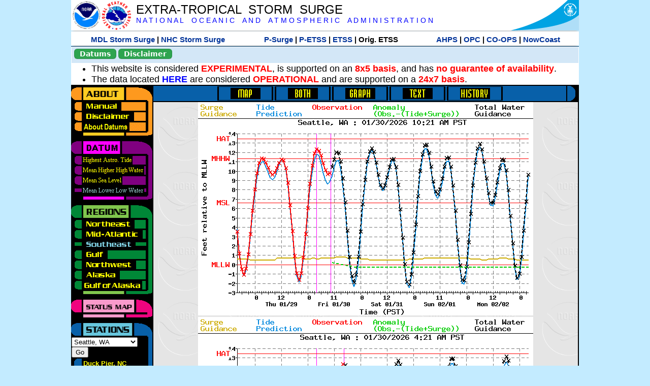

--- FILE ---
content_type: text/html; charset=UTF-8
request_url: https://slosh.nws.noaa.gov/etsurge/index.php?page=stn&region=se&datum=mllw&list=ga&map=72-96&type=history&stn=waseat
body_size: 42651
content:
<!DOCTYPE html>
<html lang="en" xmlns="https://www.w3.org/1999/xhtml">
<head>
  <script src="https://www.weather.gov/source/nws/govshutdown.js" defer></script>
  <SCRIPT LANGUAGE="JavaScript"><!-- Hide script
// End hide -->
</SCRIPT>
  <title>ETSS stn</title>
  <meta name="DC.title" content="Extra-Tropical Storm Surge">
  <meta name="DC.description" content="Extra-Tropical Storm Surge landing page">
  <meta name="DC.creator" content="NWS/Meteorological Development Lab">
  <meta name="DC.language" scheme="DCTERMS.RFC1766" content="EN-US">
  <meta name="rating" content="general">
  <meta name="resource-type" content="document">
  <meta name="distribution" content="global">
  <meta http-equiv="Window-target" content="_top">
  <meta charset="iso-8859-1">
  <base target="_self">

  <link rel="stylesheet" type="text/css" href="ss/ssMain.css">
  <meta name="Keywords" content="etsurge, extra tropical storm surge, extra-tropical storm surge, extratropcial storm surge, storm surge, SLOSH">

  <link rel="stylesheet" type="text/css" href="etsurge2.0main.css"/>
  <link rel="stylesheet" type="text/css" href="etsurge.css"/>
  <script src="library.js" type="text/javascript"></script>
<!-- Google tag (gtag.js) -->
<script async src="https://www.googletagmanager.com/gtag/js?id=G-VR50013327"></script>
<script>
  window.dataLayer = window.dataLayer || [];
  function gtag(){dataLayer.push(arguments);}
  gtag('js', new Date());
  gtag('config', 'G-VR50013327');
</script>
<script src="//dap.digitalgov.gov/Universal-Federated-Analytics-Min.js?agency=DOC&amp;subagency=NOAA" id="_fed_an_ua_tag"></script>
</head>

<body>
<div class="nwsHead">
  <a href="https://www.noaa.gov" target="_blank"><img class="nwsHeadLf" src="ss/noaa_logo.png"></a>
  <a href="https://www.weather.gov" target="_blank">
    <img class="nwsHeadLf" src="ss/nws_logo.png" style="height:58px;margin-top:2px">
  </a>
  <div class="nwsHeadMid">
    <a class="nwsHeadTitle" href="index.php">EXTRA-TROPICAL&nbsp; STORM&nbsp; SURGE</a>
    <br>
    <a class="nwsHeadNoaa" href="https://www.noaa.gov" target="_blank">N A T I O N A L
      &nbsp;&nbsp;&nbsp;O C E A N I C
      &nbsp;&nbsp;&nbsp;A N D
      &nbsp;&nbsp;&nbsp;A T M O S P H E R I C
      &nbsp;&nbsp;&nbsp;A D M I N I S T R A T I O N
    </a>
  </div>
  <a href="https://www.commerce.gov" target="_blank"><img class="nwsHeadRt" src="ss/doc_logo.png"></a>
  <br>
</div>
<div class="exLink">
  <table width="100%"><tr width="100%" style="text-align:center">
    <td style="width:5px"></td>
    <td class="exLink">
      <a class="exLink" href="https://vlab.noaa.gov/web/mdl/storm-surge" target="_blank">MDL Storm Surge</a> |
      <a class="exLink" href="https://www.nhc.noaa.gov/surge/" target="_blank">NHC Storm Surge</a>
    </td>
    <td style="width:20px"></td>
    <td class="exLink">
      <a class="exLink" href="/psurge">P-Surge</a> |
      <a class="exLink" href="/petss">P-ETSS</a> |
      <a class="exLink" href="/etsurge2.0">ETSS</a> |
      Orig. ETSS    </td>
    <td style="width:20px"></td>
    <td class="exLink">
      <a class="exLink" href="https://water.noaa.gov/" target="_blank">AHPS</a> |
      <a class="exLink" href="https://ocean.weather.gov/et_surge/et_surge_info.php" target="_blank">OPC</a> |
      <a class="exLink" href="https://tidesandcurrents.noaa.gov/map/" target="_blank">CO-OPS</a> |
      <a class="exLink" href="https://nowcoast.noaa.gov/" target="_blank">NowCoast</a>
    </td>
    <td style="width:5px"></td>
  </tr></table>
</div>
<div class="topSpacer"></div>
<div class="blueHeader">
  <table style="border-spacing:0px;"><tr>
    <td><button class="ssB1 bgGreen" onclick="window.location.href='datums.php'">Datums</button>
    </td><td width="10px">
    <td><button class="ssB1 bgGreen" onclick="window.location.href='disclaim.php'">Disclaimer</button>
    </td><td width="10px">
    </td><td width=90% style="margin-left:200px;text-align:center;">
    </td></tr>
  </table>
</div>
<div id="wrapper2">

<!-- Start Content area -->
<table width="100%" border="0" cellpadding="0" cellspacing="0" style="border-color:#ffffff">
<tr>
  <td colspan="2">
<font size="4">
<ul>
<li>This website is considered <font color="red"><b>EXPERIMENTAL</b></font>,
  is supported on an <font color="red"><b>8x5 basis</b></font>,
  and has <font color="red"><b>no guarantee of availability</b></font>.</li>
<li>The data located <b><a href="https://nomads.ncep.noaa.gov/pub/data/nccf/com/petss/prod/" target="_blank">HERE</a></b>
  are considered <font color="red"><b>OPERATIONAL</b></font>
  and are supported on a <font color="red"><b>24x7 basis</b></font>.</li>
</ul>
</font>
  </td>
</tr>
<tr>
  <td width="160" valign="top" style="background-color:#0a2390">
<!--
  <a href="http://www.nws.noaa.gov/mdl/etsurge/"><font color="FFFFFF" style="margin-left:40;font-size:large">Main Site</font></a><br>
  <a href="http://slosh.nws.noaa.gov/etsurge/"><font color="FFFFFF" style="margin-left:40;font-size:large">Mirror Site</font></a><br>
-->
<!-- start leftmenu -->
<!--
<table border="0" cellpadding="2" cellspacing="0" bgcolor="#0A2390">
<a href="http://slosh.nws.noaa.gov/etsurge2/"><font color="FFFFFF" style="margin-left:35;font-size:large">TEST Site</font></a><br>
-->

<table width="160" border="0" cellpadding="0" cellspacing="0" style="margin-top:3;margin-bottom:3" bgcolor="#0A2390">

<!-- About -->
  <tr bgcolor="#000000">
    <td colspan="2">
      <img SRC="images/about.gif" align="top" width="160" height="32" alt="About">
    </td>
  </tr>
  <tr bgcolor="#000000">
    <td colspan="1">
      <a href="index.php?page=manual&region=se&datum=mllw&list=ga&map=72-96&type=history&stn=waseat" onMouseOver="buttonstate('manual','on','manual')"
       onMouseOut="buttonstate('manual','off','manual')"
      ><img name="manual" SRC="images/manualoff.gif" align="top" border="0" width="149" height="20" alt="Manual"></a>
    </td>
    <td bgcolor="#fe991e" rowspan="3" width="8">
      <img SRC="images/spacer.gif" width="8" alt="">
    </td>
  </tr>
  <tr bgcolor="#000000">
    <td colspan="1">
      <a href="index.php?page=disclaimer&region=se&datum=mllw&list=ga&map=72-96&type=history&stn=waseat" onMouseOver="buttonstate('disclaimer','on','disclaimer')"
       onMouseOut="buttonstate('disclaimer','off','disclaimer')"
      ><img name="disclaimer" SRC="images/disclaimeroff.gif" align="top" border="0" width="149" height="20" alt="Disclaimer"></a>
    </td>
  </tr>
  <tr bgcolor="#000000">
    <td colspan="1">
      <a href="index.php?page=datum&region=se&datum=mllw&list=ga&map=72-96&type=history&stn=waseat" onMouseOver="buttonstate('aboutdatum','on','aboutdatum')"
       onMouseOut="buttonstate('aboutdatum','off','aboutdatum')"
      ><img name="aboutdatum" SRC="images/aboutdatumoff.gif" align="top" border="0" width="149" height="20" alt="Manual"></a>
    </td>
  </tr>
  <tr bgcolor="#000000">
    <td colspan="2">
      <img SRC="images/about2.gif" align="top" width="160" height="10" alt="">
    </td>
  </tr>

<!--- Datum... --->
  <tr bgcolor="#000000">
    <td colspan="2">
      <img SRC="images/datum.gif" align="top" width="160" height="32" alt="Datum">
    </td>
  </tr>
<!--
  <tr bgcolor="#ffffff"><td colspan="1">
      <a href="index.php?page=datum&region=se&datum=mllw&list=ga&map=72-96&type=history&stn=waseat">
      <table bgcolor="#0A2390">
       <tr>
        <td> <img SRC="images/new.gif" width="42" height="31" alt="New"></td>
        <td><font color="#ffffff"><b>About Datums</b></font></td>
        <td> <img SRC="images/new.gif" width="42" height="31" alt="New"></td>
       </tr>
     </table>
      </a>
    </td><td bgcolor="#800080" rowspan="1"><img SRC="images/spacer.gif" alt=""></td>
  </tr>
-->
  <tr bgcolor="#000000">
    <td colspan="1"><a href="index.php?page=stn&region=se&datum=hat&list=ga&map=72-96&type=history&stn=waseat" onMouseOver="buttonstate('hat','on','hat')" onMouseOut="buttonstate('hat','off','hat')"><img name='hat' SRC='images/hatoff.gif' alt='hat-on' align='top' border='0' width='149' height='20'></a>    </td><td bgcolor="#800080" rowspan="1"><img SRC="images/spacer.gif" alt=""></td>
  </tr><tr bgcolor="#000000">
    <td colspan="1"><a href="index.php?page=stn&region=se&datum=mhhw&list=ga&map=72-96&type=history&stn=waseat" onMouseOver="buttonstate('mhhw','on','mhhw')" onMouseOut="buttonstate('mhhw','off','mhhw')"><img name='mhhw' SRC='images/mhhwoff.gif' alt='mhhw-on' align='top' border='0' width='149' height='20'></a>    </td><td bgcolor="#800080" rowspan="1"><img SRC="images/spacer.gif" alt=""></td>
  </tr><tr bgcolor="#000000">
    <td colspan="1"><a href="index.php?page=stn&region=se&datum=msl&list=ga&map=72-96&type=history&stn=waseat" onMouseOver="buttonstate('msl','on','msl')" onMouseOut="buttonstate('msl','off','msl')"><img name='msl' SRC='images/msloff.gif' alt='msl-on' align='top' border='0' width='149' height='20'></a>    </td><td bgcolor="#800080" rowspan="1"><img SRC="images/spacer.gif" alt=""></td>
  </tr><tr bgcolor="#000000">
    <td colspan="1"><a href="index.php?page=stn&region=se&datum=mllw&list=ga&map=72-96&type=history&stn=waseat"><img name='mllw' SRC='images/mllwon.gif' alt='mllw-on' align='top' border='0' width='149' height='20'></a>    </td><td bgcolor="#800080" rowspan="1"><img SRC="images/spacer.gif" alt=""></td>
  </tr>
  <tr bgcolor="#000000">
    <td colspan="2">
      <img SRC="images/datum2.gif" align="top" width="160" height="10" alt="">
    </td>
  </tr>
<!--- Datum... --->

<!-- Region List -->
  <tr bgcolor="#000000">
    <td colspan="2">
      <img SRC="images/regions.gif" align="top" width="160" height="32" alt="Regions">
    </td>
  </tr>
  <tr bgcolor="#000000">
    <td colspan="1">
      <a href="index.php?page=stn&region=ne&datum=mllw&list=ga&map=72-96&type=map&stn=waseat"       onMouseOver="buttonstate('ne','on','ne')"
       onMouseOut="buttonstate('ne','off','ne')"><img name="ne" SRC="images/neoff.gif" align="top" border="0" width="149" height="20" alt="Northeast"></a>
    </td>
    <td bgcolor="#008737" rowspan="7">
      <img SRC="images/spacer.gif" alt="">
    </td>
  </tr>
  <tr bgcolor="#000000">
    <td colspan="1">
      <a href="index.php?page=stn&region=me&datum=mllw&list=ga&map=72-96&type=map&stn=waseat"       onMouseOver="buttonstate('me','on','me')"
       onMouseOut="buttonstate('me','off','me')"><img name="me" SRC="images/meoff.gif" align="top" border="0" width="149" height="20" alt="Mid-Atlantic"></a>
    </td>
  </tr>
  <tr bgcolor="#000000">
    <td colspan="1">
      <a href="index.php?page=stn&region=se&datum=mllw&list=ga&map=72-96&type=map&stn=waseat"       onMouseOver="buttonstate('se','on','se')"
       onMouseOut="buttonstate('se','on','se')"><img name="se" SRC="images/seon.gif" align="top" border="0" width="149" height="20" alt="Southeast"></a>
    </td>
  </tr>
  <tr bgcolor="#000000">
    <td colspan="1">
      <a href="index.php?page=stn&region=gam&datum=mllw&list=ga&map=72-96&type=map&stn=waseat"       onMouseOver="buttonstate('gulf','on','gulf')"
       onMouseOut="buttonstate('gulf','off','gulf')"><img name="gulf" SRC="images/gulfoff.gif" align="top" border="0" width="149" height="20" alt="Gulf"></a>
    </td>
  </tr>
  <tr bgcolor="#000000">
    <td colspan="1">
      <a href="index.php?page=stn&region=wc&datum=mllw&list=ga&map=72-96&type=map&stn=waseat"       onMouseOver="buttonstate('nw','on','nw')"
       onMouseOut="buttonstate('nw','off','nw')"><img name="nw" SRC="images/nwoff.gif" align="top" border="0" width="149" height="20" alt="Northwest"></a>
    </td>
  </tr>
  <tr bgcolor="#000000">
    <td colspan="1">
      <a href="index.php?page=stn&region=ak&datum=mllw&list=ga&map=72-96&type=map&stn=waseat"       onMouseOver="buttonstate('ak','on','ak')"
       onMouseOut="buttonstate('ak','off','ak')"><img name="ak" SRC="images/akoff.gif" align="top" border="0" width="149" height="20" alt="Alaska"></a>
    </td>
  </tr>
  <tr bgcolor="#000000">
    <td colspan="1">
      <a href="index.php?page=stn&region=ga&datum=mllw&list=ga&map=72-96&type=map&stn=waseat"       onMouseOver="buttonstate('ga','on','ga')"
       onMouseOut="buttonstate('ga','off','ga')"><img name="ga" SRC="images/gaoff.gif" align="top" border="0" width="149" height="20" alt="Gulf of Alaska"></a>
    </td>
  </tr>

  <tr bgcolor="#000000">
    <td colspan="2">
      <img SRC="images/regions2.gif" align="top" width="160" height="10" alt="">
    </td>
  </tr>

<!-- Status List -->
  <tr bgcolor="#000000">
    <td colspan="2">
      <img SRC="images/status.gif" align="top" width="160" height="32" alt="Status">
    </td>
  </tr>

  <!--
  <tr bgcolor="#000000">
    <td colspan="1">
      <a href="index.php?page=map&region=se&datum=mllw&list=ga&map=0-48&type=history&stn=waseat"       onMouseOver="buttonstate('a0-48','on','0-48')"
       onMouseOut="buttonstate('a0-48','off','0-48')"><img name="a0-48" SRC="images/0-48off.gif" align="top" border="0" width="149" height="20" alt="Map(0-48)"></a>
    </td>
    <td bgcolor="#f0047f" rowspan="7">
      <img SRC="images/spacer.gif" alt="">
    </td>
  </tr>
  <tr>
    <td colspan="1">
      <a href="index.php?page=map&region=se&datum=mllw&list=ga&map=0-12&type=history&stn=waseat"       onMouseOver="buttonstate('a0-12','on','0-12')"
       onMouseOut="buttonstate('a0-12','off','0-12')"
      ><img name="a0-12" SRC="images/0-12off.gif" align="top" border="0" width="149" height="20" alt="Map(0-12)"></a
      >
    </td>
  </tr>
  <tr>
    <td colspan="1">
      <a href="index.php?page=map&region=se&datum=mllw&list=ga&map=12-24&type=history&stn=waseat"       onMouseOver="buttonstate('a12-24','on','12-24')"
       onMouseOut="buttonstate('a12-24','off','12-24')"
      ><img name="a12-24" SRC="images/12-24off.gif" align="top" border="0" width="149" height="20" alt="Map(12-24)"></a
      >
    </td>
  </tr>
  <tr>
    <td colspan="1">
      <a href="index.php?page=map&region=se&datum=mllw&list=ga&map=24-48&type=history&stn=waseat"       onMouseOver="buttonstate('a24-48','on','24-48')"
       onMouseOut="buttonstate('a24-48','off','24-48')"
      ><img name="a24-48" SRC="images/24-48off.gif" align="top" border="0" width="149" height="20" alt="Map(24-48)"></a
      >
    </td>
  </tr>
  <tr>
    <td colspan="1">
      <a href="index.php?page=map&region=se&datum=mllw&list=ga&map=48-72&type=history&stn=waseat"       onMouseOver="buttonstate('a48-72','on','48-72')"
       onMouseOut="buttonstate('a48-72','off','48-72')"
      ><img name="a48-72" SRC="images/48-72off.gif" align="top" border="0" width="149" height="20" alt="Map(48-72)"></a
      >
    </td>
  </tr>
  <tr>
    <td colspan="1">
      <a href="index.php?page=map&region=se&datum=mllw&list=ga&map=72-96&type=history&stn=waseat"       onMouseOver="buttonstate('a72-96','on','72-96')"
       onMouseOut="buttonstate('a72-96','on','72-96')"
      ><img name="a72-96" SRC="images/72-96on.gif" align="top" border="0" width="149" height="20" alt="Map(72-96)"></a
      >
    </td>
  </tr>
  <tr>
    <td colspan="1">
      <a href="index.php?page=map&region=se&datum=mllw&list=ga&map=0-96&type=history&stn=waseat"       onMouseOver="buttonstate('a0-96','on','0-96')"
       onMouseOut="buttonstate('a0-96','off','0-96')"
      ><img name="a0-96" SRC="images/0-96off.gif" align="top" border="0" width="149" height="20" alt="Map(0-96)"></a
      >
    </td>
  </tr>

  -->
  <tr bgcolor="#000000">
    <td colspan="2">
      <img SRC="images/status2.gif" align="top" width="160" height="10" alt="">
    </td>
  </tr>

<!-- Station List -->
  <tr bgcolor="#000000">
    <td colspan="2">
      <img SRC="images/stations.gif" align="top" width="160" height="32" alt="Stations">
    </td>
  </tr>

  <tr bgcolor="#000000">
    <td>
      <table width="152" border="0" cellspacing="1" cellpadding="0" style="margin:0">

       <tr bgcolor="#000000">
        <td colspan="2">
          <form style="margin-left:0" id="find_stn" name="find_stn" action="">
            <select style="width:118" name="stn" size="0">
              <option value="index.php?page=map&region=ne&datum=mllw&list=ga&map=72-96&type=history&stn=waseat">_____NE____<option value="index.php?page=stn&region=ne&datum=mllw&list=ga&map=72-96&type=both&stn=meeast">Eastport, ME<option value="index.php?page=stn&region=ne&datum=mllw&list=ga&map=72-96&type=both&stn=mebar">Bar Harbor, ME<option value="index.php?page=stn&region=ne&datum=mllw&list=ga&map=72-96&type=both&stn=meport">Portland, ME<option value="index.php?page=stn&region=ne&datum=mllw&list=ga&map=72-96&type=both&stn=nhport">Portsmouth, ME<option value="index.php?page=stn&region=ne&datum=mllw&list=ga&map=72-96&type=both&stn=mabos">Boston, MA<option value="index.php?page=stn&region=ne&datum=mllw&list=ga&map=72-96&type=both&stn=mabuz">Buzzards Bay MA<option value="index.php?page=stn&region=ne&datum=mllw&list=ga&map=72-96&type=both&stn=mawood">Woods Hole, MA<option value="index.php?page=stn&region=ne&datum=mllw&list=ga&map=72-96&type=both&stn=manant">Nantucket, MA<option value="index.php?page=stn&region=ne&datum=mllw&list=ga&map=72-96&type=both&stn=riprov">Providence, RI<option value="index.php?page=stn&region=ne&datum=mllw&list=ga&map=72-96&type=both&stn=riport">Newport, RI<option value="index.php?page=stn&region=ne&datum=mllw&list=ga&map=72-96&type=both&stn=riblok">Block Island, RI<option value="index.php?page=stn&region=ne&datum=mllw&list=ga&map=72-96&type=both&stn=nymont">Montauk Point NY<option value="index.php?page=stn&region=ne&datum=mllw&list=ga&map=72-96&type=both&stn=ctlond">New London, CT<option value="index.php?page=stn&region=ne&datum=mllw&list=ga&map=72-96&type=both&stn=ctbrid">Bridgeport, CT<option value="index.php?page=stn&region=ne&datum=mllw&list=ga&map=72-96&type=both&stn=nyjeff">Port Jefferson NY<option value="index.php?page=stn&region=ne&datum=mllw&list=ga&map=72-96&type=both&stn=nyking">Kings Pnt, NY<option value="index.php?page=stn&region=ne&datum=mllw&list=ga&map=72-96&type=both&stn=nybat">The Battery, NY<option value="index.php?page=stn&region=ne&datum=mllw&list=ga&map=72-96&type=both&stn=nyberg">Bergen Pnt, NY<option value="index.php?page=stn&region=ne&datum=mllw&list=ga&map=72-96&type=both&stn=njsand">Sandy Hook, NJ<option value="index.php?page=stn&region=ne&datum=mllw&list=ga&map=72-96&type=both&stn=njatl">Atlantic City, NJ<option value="index.php?page=map&region=me&datum=mllw&list=ga&map=72-96&type=history&stn=waseat">____Mid____<option value="index.php?page=stn&region=me&datum=mllw&list=ga&map=72-96&type=both&stn=njmay">Cape May, NJ<option value="index.php?page=stn&region=me&datum=mllw&list=ga&map=72-96&type=both&stn=paphil">Philadelphia, PA<option value="index.php?page=stn&region=me&datum=mllw&list=ga&map=72-96&type=both&stn=dereed">Reedy Pnt, DE<option value="index.php?page=stn&region=me&datum=mllw&list=ga&map=72-96&type=both&stn=delews">Lewes, DE<option value="index.php?page=stn&region=me&datum=mllw&list=ga&map=72-96&type=both&stn=mdoce">Ocean City, MD<option value="index.php?page=stn&region=me&datum=mllw&list=ga&map=72-96&type=both&stn=vawach">Wachapreague<option value="index.php?page=stn&region=me&datum=mllw&list=ga&map=72-96&type=both&stn=vakipt">Kiptopeke, VA<option value="index.php?page=stn&region=me&datum=mllw&list=ga&map=72-96&type=both&stn=mdcamb">Cambridge, MD<option value="index.php?page=stn&region=me&datum=mllw&list=ga&map=72-96&type=both&stn=mdbalt">Baltimore, MD<option value="index.php?page=stn&region=me&datum=mllw&list=ga&map=72-96&type=both&stn=mdann">Annapolis, MD<option value="index.php?page=stn&region=me&datum=mllw&list=ga&map=72-96&type=both&stn=mdsol">Solomons Is, MD<option value="index.php?page=stn&region=me&datum=mllw&list=ga&map=72-96&type=both&stn=dcwash">Washington DC<option value="index.php?page=stn&region=me&datum=mllw&list=ga&map=72-96&type=both&stn=vacolo">Colonial Beach<option value="index.php?page=stn&region=me&datum=mllw&list=ga&map=72-96&type=both&stn=valews">Lewisetta, VA<option value="index.php?page=stn&region=me&datum=mllw&list=ga&map=72-96&type=both&stn=vaglou">Gloucester Pnt<option value="index.php?page=stn&region=me&datum=mllw&list=ga&map=72-96&type=both&stn=vahamp">Hampton Road<option value="index.php?page=stn&region=me&datum=mllw&list=ga&map=72-96&type=both&stn=vaport">Portsmouth, VA<option value="index.php?page=stn&region=me&datum=mllw&list=ga&map=72-96&type=both&stn=vacbbt">CBBT, VA<option value="index.php?page=stn&region=me&datum=mllw&list=ga&map=72-96&type=both&stn=ncduck">Duck Pier, NC<option value="index.php?page=map&region=se&datum=mllw&list=ga&map=72-96&type=history&stn=waseat">_____SE____<option value="index.php?page=stn&region=se&datum=mllw&list=ga&map=72-96&type=both&stn=nchat">Cape Hatteras NC<option value="index.php?page=stn&region=se&datum=mllw&list=ga&map=72-96&type=both&stn=ncbeau">Beaufort, NC<option value="index.php?page=stn&region=se&datum=mllw&list=ga&map=72-96&type=both&stn=ncwilm">Wilmington, NC<option value="index.php?page=stn&region=se&datum=mllw&list=ga&map=72-96&type=both&stn=ncwrit">Wrightsville Bch<option value="index.php?page=stn&region=se&datum=mllw&list=ga&map=72-96&type=both&stn=nchold">Holden Beach, NC<option value="index.php?page=stn&region=se&datum=mllw&list=ga&map=72-96&type=both&stn=scsprg">Springmaid, SC<option value="index.php?page=stn&region=se&datum=mllw&list=ga&map=72-96&type=both&stn=scchar">Charleston, SC<option value="index.php?page=stn&region=se&datum=mllw&list=ga&map=72-96&type=both&stn=gapul">Ft. Pulaski, GA<option value="index.php?page=stn&region=se&datum=mllw&list=ga&map=72-96&type=both&stn=flfern">Fernandina, FL<option value="index.php?page=map&region=gam&datum=mllw&list=ga&map=72-96&type=history&stn=waseat">_____GF____<option value="index.php?page=stn&region=gam&datum=mllw&list=ga&map=72-96&type=both&stn=flnap">Naples, FL<option value="index.php?page=stn&region=gam&datum=mllw&list=ga&map=72-96&type=both&stn=flpete">St Petersburg, FL<option value="index.php?page=stn&region=gam&datum=mllw&list=ga&map=72-96&type=both&stn=flclr">Clearwater, FL<option value="index.php?page=stn&region=gam&datum=mllw&list=ga&map=72-96&type=both&stn=flcedr">Cedar Key, FL<option value="index.php?page=stn&region=gam&datum=mllw&list=ga&map=72-96&type=both&stn=flapal">Apalachicola, FL<option value="index.php?page=stn&region=gam&datum=mllw&list=ga&map=72-96&type=both&stn=flpana">Panama City, FL<option value="index.php?page=stn&region=gam&datum=mllw&list=ga&map=72-96&type=both&stn=flpens">Pensacola, FL<option value="index.php?page=stn&region=gam&datum=mllw&list=ga&map=72-96&type=both&stn=mslous">Waveland, MS<option value="index.php?page=stn&region=gam&datum=mllw&list=ga&map=72-96&type=both&stn=lariga">Grand Isle, LA<option value="index.php?page=stn&region=gam&datum=mllw&list=ga&map=72-96&type=both&stn=txsabn">Sabine Pass, TX<option value="index.php?page=stn&region=gam&datum=mllw&list=ga&map=72-96&type=both&stn=txgalv">Galveston, TX<option value="index.php?page=stn&region=gam&datum=mllw&list=ga&map=72-96&type=both&stn=txfree">Freeport, TX<option value="index.php?page=stn&region=gam&datum=mllw&list=ga&map=72-96&type=both&stn=txaran">Port Aransas, TX<option value="index.php?page=stn&region=gam&datum=mllw&list=ga&map=72-96&type=both&stn=txpadr">Padre Island, TX<option value="index.php?page=map&region=wc&datum=mllw&list=ga&map=72-96&type=history&stn=waseat">_____NW____<option value="index.php?page=stn&region=wc&datum=mllw&list=ga&map=72-96&type=both&stn=wacher">Cherry Point, WA<option value="index.php?page=stn&region=wc&datum=mllw&list=ga&map=72-96&type=both&stn=wafrid">Friday Harbor WA<option value="index.php?page=stn&region=wc&datum=mllw&list=ga&map=72-96&type=both&stn=watown">Port Townsend<option value="index.php?page=stn&region=wc&datum=mllw&list=ga&map=72-96&type=both&stn=waseat">Seattle, WA<option selected>Seattle, WA
<option value="index.php?page=stn&region=wc&datum=mllw&list=ga&map=72-96&type=both&stn=waangl">Port Angeles, WA<option value="index.php?page=stn&region=wc&datum=mllw&list=ga&map=72-96&type=both&stn=waneah">Neah Bay, WA<option value="index.php?page=stn&region=wc&datum=mllw&list=ga&map=72-96&type=both&stn=watoke">Toke Point, WA<option value="index.php?page=stn&region=wc&datum=mllw&list=ga&map=72-96&type=both&stn=orastr">Astoria, OR<option value="index.php?page=stn&region=wc&datum=mllw&list=ga&map=72-96&type=both&stn=orsout">South Beach, OR<option value="index.php?page=stn&region=wc&datum=mllw&list=ga&map=72-96&type=both&stn=orchar">Charleston, OR<option value="index.php?page=stn&region=wc&datum=mllw&list=ga&map=72-96&type=both&stn=orford">Port Orford, OR<option value="index.php?page=stn&region=wc&datum=mllw&list=ga&map=72-96&type=both&stn=cacres">Crescent City, CA<option value="index.php?page=stn&region=wc&datum=mllw&list=ga&map=72-96&type=both&stn=caspit">North Spit, CA<option value="index.php?page=stn&region=wc&datum=mllw&list=ga&map=72-96&type=both&stn=caarna">Arena Cove, CA<option value="index.php?page=stn&region=wc&datum=mllw&list=ga&map=72-96&type=both&stn=careys">Point Reyes, CA<option value="index.php?page=stn&region=wc&datum=mllw&list=ga&map=72-96&type=both&stn=cachic">Port Chicago, CA<option value="index.php?page=stn&region=wc&datum=mllw&list=ga&map=72-96&type=both&stn=cafran">San Francisco CA<option value="index.php?page=map&region=ak&datum=mllw&list=ga&map=72-96&type=history&stn=waseat">_____AK____<option value="index.php?page=stn&region=ak&datum=mllw&list=ga&map=72-96&type=both&stn=akmesh">Port Heiden, AK<option value="index.php?page=stn&region=ak&datum=mllw&list=ga&map=72-96&type=both&stn=akegeg">Egegik, AK<option value="index.php?page=stn&region=ak&datum=mllw&list=ga&map=72-96&type=both&stn=aknakn">Naknek, AK<option value="index.php?page=stn&region=ak&datum=mllw&list=ga&map=72-96&type=both&stn=aknush">Clark's Pt, AK<option value="index.php?page=stn&region=ak&datum=mllw&list=ga&map=72-96&type=both&stn=akgood">Goodnews Bay<option value="index.php?page=stn&region=ak&datum=mllw&list=ga&map=72-96&type=both&stn=akquin">Quinhagak, AK<option value="index.php?page=stn&region=ak&datum=mllw&list=ga&map=72-96&type=both&stn=akkusk">Kuskokwak, AK<option value="index.php?page=stn&region=ak&datum=mllw&list=ga&map=72-96&type=both&stn=akapok">Eek, Apokak, AK<option value="index.php?page=stn&region=ak&datum=mllw&list=ga&map=72-96&type=both&stn=akpopo">Popokamute, AK<option value="index.php?page=stn&region=ak&datum=mllw&list=ga&map=72-96&type=both&stn=akromn">Scammon Bay AK<option value="index.php?page=stn&region=ak&datum=mllw&list=ga&map=72-96&type=both&stn=aklwrc">St. Lawrence, AK<option value="index.php?page=stn&region=ak&datum=mllw&list=ga&map=72-96&type=both&stn=akalak">Kwikluak, AK<option value="index.php?page=stn&region=ak&datum=mllw&list=ga&map=72-96&type=both&stn=akkwik">Kawanak, AK<option value="index.php?page=stn&region=ak&datum=mllw&list=ga&map=72-96&type=both&stn=akpast">Apoon, Yukon, AK<option value="index.php?page=stn&region=ak&datum=mllw&list=ga&map=72-96&type=both&stn=akmich">St. Michaels, AK<option value="index.php?page=stn&region=ak&datum=mllw&list=ga&map=72-96&type=both&stn=akcarl">Golovin, AK<option value="index.php?page=stn&region=ak&datum=mllw&list=ga&map=72-96&type=both&stn=aknome">Nome, AK<option value="index.php?page=stn&region=ak&datum=mllw&list=ga&map=72-96&type=both&stn=akclar">Port Clarence, AK<option value="index.php?page=stn&region=ak&datum=mllw&list=ga&map=72-96&type=both&stn=akkotz">Kotzebue, AK<option value="index.php?page=stn&region=ak&datum=mllw&list=ga&map=72-96&type=both&stn=akbar">Pt. Barrow, AK<option value="index.php?page=stn&region=ak&datum=mllw&list=ga&map=72-96&type=both&stn=akprud">Prudhoe Bay, AK<option value="index.php?page=stn&region=ak&datum=mllw&list=ga&map=72-96&type=both&stn=akpaul">St. Paul Island AK<option value="index.php?page=map&region=ga&datum=mllw&list=ga&map=72-96&type=history&stn=waseat">___GofAK___<option value="index.php?page=stn&region=ga&datum=mllw&list=ga&map=72-96&type=both&stn=akket">Ketchikan, AK<option value="index.php?page=stn&region=ga&datum=mllw&list=ga&map=72-96&type=both&stn=aksit">Sitka, AK<option value="index.php?page=stn&region=ga&datum=mllw&list=ga&map=72-96&type=both&stn=akjune">Juneau, AK<option value="index.php?page=stn&region=ga&datum=mllw&list=ga&map=72-96&type=both&stn=akskag">Skagway, AK<option value="index.php?page=stn&region=ga&datum=mllw&list=ga&map=72-96&type=both&stn=akelf">Elfin Cove, AK<option value="index.php?page=stn&region=ga&datum=mllw&list=ga&map=72-96&type=both&stn=akyak">Yakutat, AK<option value="index.php?page=stn&region=ga&datum=mllw&list=ga&map=72-96&type=both&stn=akcord">Cordova, AK<option value="index.php?page=stn&region=ga&datum=mllw&list=ga&map=72-96&type=both&stn=akvald">Valdez, AK<option value="index.php?page=stn&region=ga&datum=mllw&list=ga&map=72-96&type=both&stn=aksew">Seward, AK<option value="index.php?page=stn&region=ga&datum=mllw&list=ga&map=72-96&type=both&stn=akseld">Seldovia, AK<option value="index.php?page=stn&region=ga&datum=mllw&list=ga&map=72-96&type=both&stn=akniki">Nikiski, AK<option value="index.php?page=stn&region=ga&datum=mllw&list=ga&map=72-96&type=both&stn=akanch">Anchorage, AK<option value="index.php?page=stn&region=ga&datum=mllw&list=ga&map=72-96&type=both&stn=akkod">Kodiak Island, AK<option value="index.php?page=stn&region=ga&datum=mllw&list=ga&map=72-96&type=both&stn=akalit">Alitak, AK<option value="index.php?page=stn&region=ga&datum=mllw&list=ga&map=72-96&type=both&stn=aksand">Sand Point, AK<option value="index.php?page=stn&region=ga&datum=mllw&list=ga&map=72-96&type=both&stn=akking">King Cove, AK<option value="index.php?page=stn&region=ga&datum=mllw&list=ga&map=72-96&type=both&stn=akadak">Adak Island, AK<option value="index.php?page=stn&region=ga&datum=mllw&list=ga&map=72-96&type=both&stn=akatka">Atka, AK<option value="index.php?page=stn&region=ga&datum=mllw&list=ga&map=72-96&type=both&stn=akunal">Unalaska, AK            </select>
<input style="width:28" type="button" value="Go" onclick="location=document.find_stn.stn.options[document.find_stn.stn.selectedIndex].value;">
          </form>
        </td>
      </tr>

<tr><td><img name='ncduck' SRC='images/stnoff.gif' align='middle' width='20' height='20' alt=''></td><td><a name=ncduck href="index.php?page=stn&region=se&datum=mllw&list=ga&map=72-96&type=both&stn=ncduck" onMouseOver="buttonstate('ncduck','on','stn')" onMouseOut="buttonstate('ncduck','off','stn')"><font FACE='verdana, arial, helvetica, sans-serif' size='-1' color='yellow'><b>Duck Pier, NC</b></font></a></td></tr>
<tr><td colspan='2'><img SRC='images/spacer.gif' height='1' alt=''></td></tr>
<tr><td><img name='nchat' SRC='images/stnoff.gif' align='middle' width='20' height='20' alt=''></td><td><a name=nchat href="index.php?page=stn&region=se&datum=mllw&list=ga&map=72-96&type=both&stn=nchat" onMouseOver="buttonstate('nchat','on','stn')" onMouseOut="buttonstate('nchat','off','stn')"><font FACE='verdana, arial, helvetica, sans-serif' size='-1' color='yellow'><b>Cape Hatteras NC</b></font></a></td></tr>
<tr><td colspan='2'><img SRC='images/spacer.gif' height='1' alt=''></td></tr>
<tr><td><img name='ncbeau' SRC='images/stnoff.gif' align='middle' width='20' height='20' alt=''></td><td><a name=ncbeau href="index.php?page=stn&region=se&datum=mllw&list=ga&map=72-96&type=both&stn=ncbeau" onMouseOver="buttonstate('ncbeau','on','stn')" onMouseOut="buttonstate('ncbeau','off','stn')"><font FACE='verdana, arial, helvetica, sans-serif' size='-1' color='yellow'><b>Beaufort, NC</b></font></a></td></tr>
<tr><td colspan='2'><img SRC='images/spacer.gif' height='1' alt=''></td></tr>
<tr><td><img name='ncwilm' SRC='images/stnoff.gif' align='middle' width='20' height='20' alt=''></td><td><a name=ncwilm href="index.php?page=stn&region=se&datum=mllw&list=ga&map=72-96&type=both&stn=ncwilm" onMouseOver="buttonstate('ncwilm','on','stn')" onMouseOut="buttonstate('ncwilm','off','stn')"><font FACE='verdana, arial, helvetica, sans-serif' size='-1' color='yellow'><b>Wilmington, NC</b></font></a></td></tr>
<tr><td colspan='2'><img SRC='images/spacer.gif' height='1' alt=''></td></tr>
<tr><td><img name='ncwrit' SRC='images/stnoff.gif' align='middle' width='20' height='20' alt=''></td><td><a name=ncwrit href="index.php?page=stn&region=se&datum=mllw&list=ga&map=72-96&type=both&stn=ncwrit" onMouseOver="buttonstate('ncwrit','on','stn')" onMouseOut="buttonstate('ncwrit','off','stn')"><font FACE='verdana, arial, helvetica, sans-serif' size='-1' color='yellow'><b>Wrightsville Bch</b></font></a></td></tr>
<tr><td colspan='2'><img SRC='images/spacer.gif' height='1' alt=''></td></tr>
<tr><td><img name='nchold' SRC='images/stnoff.gif' align='middle' width='20' height='20' alt=''></td><td><a name=nchold href="index.php?page=stn&region=se&datum=mllw&list=ga&map=72-96&type=both&stn=nchold" onMouseOver="buttonstate('nchold','on','stn')" onMouseOut="buttonstate('nchold','off','stn')"><font FACE='verdana, arial, helvetica, sans-serif' size='-1' color='yellow'><b>Holden Beach, NC</b></font></a></td></tr>
<tr><td colspan='2'><img SRC='images/spacer.gif' height='1' alt=''></td></tr>
<tr><td><img name='scsprg' SRC='images/stnoff.gif' align='middle' width='20' height='20' alt=''></td><td><a name=scsprg href="index.php?page=stn&region=se&datum=mllw&list=ga&map=72-96&type=both&stn=scsprg" onMouseOver="buttonstate('scsprg','on','stn')" onMouseOut="buttonstate('scsprg','off','stn')"><font FACE='verdana, arial, helvetica, sans-serif' size='-1' color='yellow'><b>Springmaid, SC</b></font></a></td></tr>
<tr><td colspan='2'><img SRC='images/spacer.gif' height='1' alt=''></td></tr>
<tr><td><img name='scchar' SRC='images/stnoff.gif' align='middle' width='20' height='20' alt=''></td><td><a name=scchar href="index.php?page=stn&region=se&datum=mllw&list=ga&map=72-96&type=both&stn=scchar" onMouseOver="buttonstate('scchar','on','stn')" onMouseOut="buttonstate('scchar','off','stn')"><font FACE='verdana, arial, helvetica, sans-serif' size='-1' color='yellow'><b>Charleston, SC</b></font></a></td></tr>
<tr><td colspan='2'><img SRC='images/spacer.gif' height='1' alt=''></td></tr>
<tr><td><img name='gapul' SRC='images/stnoff.gif' align='middle' width='20' height='20' alt=''></td><td><a name=gapul href="index.php?page=stn&region=se&datum=mllw&list=ga&map=72-96&type=both&stn=gapul" onMouseOver="buttonstate('gapul','on','stn')" onMouseOut="buttonstate('gapul','off','stn')"><font FACE='verdana, arial, helvetica, sans-serif' size='-1' color='yellow'><b>Ft. Pulaski, GA</b></font></a></td></tr>
<tr><td colspan='2'><img SRC='images/spacer.gif' height='1' alt=''></td></tr>
<tr><td><img name='flfern' SRC='images/stnoff.gif' align='middle' width='20' height='20' alt=''></td><td><a name=flfern href="index.php?page=stn&region=se&datum=mllw&list=ga&map=72-96&type=both&stn=flfern" onMouseOver="buttonstate('flfern','on','stn')" onMouseOut="buttonstate('flfern','off','stn')"><font FACE='verdana, arial, helvetica, sans-serif' size='-1' color='yellow'><b>Fernandina, FL</b></font></a></td></tr>
<tr><td colspan='2'><img SRC='images/spacer.gif' height='1' alt=''></td></tr>
      </table>
    </td>
    <td bgcolor="#0860a8">
      <img SRC="images/spacer.gif" alt="">
    </td>
  </tr>
  <tr bgcolor="#000000">
    <td colspan="2">
      <img SRC="images/stations2.gif" align="top" width="160" height="10" alt="">
    </td>
  </tr>

<!-- Surge List -->
  <tr bgcolor="#000000">
    <td colspan="2">
      <img SRC="images/surge.gif" align="top" width="160" height="32" alt="Surge List">
    </td>
  </tr>
    <tr bgcolor="#000000">
    <td colspan="1">
      <a href="index.php?page=text&region=&datum=mllw&list=ec&map=72-96&type=history&stn="       onMouseOver="buttonstate('ec','on','ec')"
       onMouseOut="buttonstate('ec','off','ec')"
      ><img name="ec" SRC="images/ecoff.gif" align="top" border="0" width="149" height="20" alt="East Coast"></a>
    </td>
    <td bgcolor="#fe991e" rowspan="6">
      <img SRC="images/spacer.gif" alt="">
    </td>
  </tr>
    <!--  <tr bgcolor="#000000">
    <td colspan="1">
      <a href="index.php?page=text&region=&datum=mllw&list=gam&map=72-96&type=history&stn="       onMouseOver="buttonstate('gc','on','gc')"
       onMouseOut="buttonstate('gc','off','gc')"
      ><img name="gc" SRC="images/gcoff.gif" align="top" border="0" width="149" height="20" alt="Gulf Coast"></a>
    </td>
  </tr>
  -->  <!--  <tr bgcolor="#000000">
    <td colspan="1">
      <a href="index.php?page=text&region=&datum=mllw&list=wc&map=72-96&type=history&stn="       onMouseOver="buttonstate('wc','on','wc')"
       onMouseOut="buttonstate('wc','off','wc')"
      ><img name="wc" SRC="images/wcoff.gif" align="top" border="0" width="149" height="20" alt="West Coast"></a>
    </td>
  </tr>
  -->  <!--  <tr bgcolor="#000000">
    <td colspan="1">
      <a href="index.php?page=text&region=&datum=mllw&list=ak&map=72-96&type=history&stn="       onMouseOver="buttonstate('ns','on','ns')"
       onMouseOut="buttonstate('ns','off','ns')"
      ><img name="ns" SRC="images/nsoff.gif" align="top" border="0" width="149" height="20" alt="Norton Sound"></a>
    </td>
  </tr>
  -->  <!--  <tr bgcolor="#000000">
    <td colspan="1">
      <a href="index.php?page=text&region=&datum=mllw&list=ar&map=72-96&type=history&stn="       onMouseOver="buttonstate('aa','on','aa')"
       onMouseOut="buttonstate('aa','off','aa')"
      ><img name="aa" SRC="images/aaoff.gif" align="top" border="0" width="149" height="20" alt="Arctic Alaska"></a>
    </td>
  </tr>
  -->  <!--  <tr bgcolor="#000000">
    <td colspan="1">
      <a href="index.php?page=text&region=&datum=mllw&list=ga&map=72-96&type=history&stn="       onMouseOver="buttonstate('gac','on','gac')"
       onMouseOut="buttonstate('gac','on','gac')"
      ><img name="gac" SRC="images/gacon.gif" align="top" border="0" width="149" height="20" alt="Gulf of Alaska"></a>
    </td>
  </tr>
  -->
  <tr bgcolor="#000000">
    <td colspan="2">
      <img SRC="images/surge2.gif" align="top" width="160" height="10" alt="">
    </td>
  </tr>

</table>
<!-- end leftmenu inc -->

  </td>
  <td width="100%" valign="top" style="background-color:#eeeeee">
<!-- start ACTUAL content -->

<table width="100%" bgcolor="black" border="0" cellspacing="2" cellpadding="0" style="margin:0">
  <tr>
    <td width="100%" bgcolor="#0860a9">
      <center>
<a href="index.php?page=stn&region=se&datum=mllw&list=ga&map=72-96&type=map&stn=waseat"          onMouseOver="buttonstate('map','on','map')" onMouseOut="buttonstate('map','off','map')"><img name="map" SRC="images/mapoff.gif" width="110" height="28" border="0" align="top" alt=""></a>
<a href="index.php?page=stn&region=se&datum=mllw&list=ga&map=72-96&type=both&stn=waseat"          onMouseOver="buttonstate('both','on','both')" onMouseOut="buttonstate('both','off','both')"><img name="both" SRC="images/bothoff.gif" width="110" height="28" border="0" align="top" alt=""></a>
<a href="index.php?page=stn&region=se&datum=mllw&list=ga&map=72-96&type=graph&stn=waseat"          onMouseOver="buttonstate('graph','on','graph')" onMouseOut="buttonstate('graph','off','graph')"><img name="graph" SRC="images/graphoff.gif" width="110" height="28" border="0" align="top" alt=""></a>
<a href="index.php?page=stn&region=se&datum=mllw&list=ga&map=72-96&type=text&stn=waseat"          onMouseOver="buttonstate('text','on','text')" onMouseOut="buttonstate('text','off','text')"><img name="text" SRC="images/textoff.gif" width="110" height="28" border="0" align="top" alt=""></a>
<a href="index.php?page=stn&region=se&datum=mllw&list=ga&map=72-96&type=history&stn=waseat"          onMouseOver="buttonstate('history','on','history')" onMouseOut="buttonstate('history','off','history')"><img name="history" SRC="images/historyoff.gif" width="110" height="28" border="0" align="top" alt=""></a>

      </center>
    </td>
    <td valign="top" rowspan="1">
      <!-- This is for cap. -->
      <img SRC="images/cap.gif" align="middle" width="16" height="30" border="0" alt="">
    </td>
  </tr>

<tr><td colspan='6' width='100%' bgcolor='#0860a9' style='background-image:url(images/noaabk1.gif'><center><img SRC='mllw/data/waseat.gif' width='660' height='420' alt=''><br><img SRC='mllw/dataA/waseat.gif' width='660' height='420' alt=''><br><img SRC='mllw/dataB/waseat.gif' width='660' height='420' alt=''><br><img SRC='mllw/dataC/waseat.gif' width='660' height='420' alt=''><br><img SRC='mllw/dataD/waseat.gif' width='660' height='420' alt=''><br><img SRC='mllw/dataE/waseat.gif' width='660' height='420' alt=''><br><img SRC='mllw/dataF/waseat.gif' width='660' height='420' alt=''><br><img SRC='mllw/dataG/waseat.gif' width='660' height='420' alt=''><br><img SRC='mllw/dataH/waseat.gif' width='660' height='420' alt=''></center></td></tr>
</table>

<!-- End Content area -->
</table>
<div class="footer">
  <div class="footSpacer"></div>
  <div class="footInfo">
    <div class="footCol">
      <a href="https://www.usa.gov"><img src="ss/usa_gov.png" alt="usa.gov" width="110" border="0" height="30"></a>
    </div>
    <div class="footCol" style="left:60px;width:310px;">
      <a href="https://www.commerce.gov">US Dept of Commerce</a><br>
      <a href="https://www.noaa.gov">National Oceanic and Atmospheric Administration</a><br>
      <a href="https://www.weather.gov" >National Weather Service</a><br>
      <a href="https://www.weather.gov/mdl">Meteorological Development Laboratory</a>
    </div>
    <div class="footCol" style="left:10px;">
      Contact us:<br>
      <a href='mailto:Arthur.Taylor@noaa.gov'>Arthur Taylor</a><br>
      1325 East West Highway<br>Silver Spring, MD 20910<br>
    </div>
    <div class="footCol" style="left:50px;">
      <a href="https://www.weather.gov/disclaimer">Disclaimer</a><br>
      <a href="https://www.cio.noaa.gov/services_programs/info_quality.html">Information Quality</a><br>
      <a href="https://www.weather.gov/help">Help</a><br>
      <a href="https://www.weather.gov/glossary">Glossary</a>
    </div>
    <div class="footCol" style="left:100px;width:170px;">
      <a href="https://www.weather.gov/privacy">Privacy Policy</a><br>
      <a href="https://www.noaa.gov/foia-freedom-of-information-act">Freedom of Information Act (FOIA)</a><br>
      <a href="https://www.weather.gov/about">About Us</a><br>
      <a href="https://www.weather.gov/careers">Career Opportunities</a>
    </div>
  </div>
</div>
</body></html>
</body>
</html>
